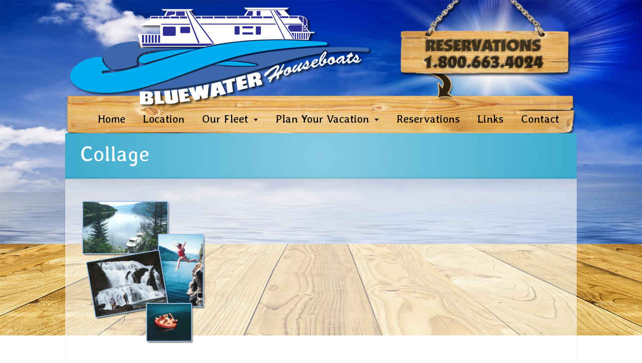

--- FILE ---
content_type: text/html; charset=UTF-8
request_url: https://bluewaterhouseboats.ca/contact/collage/
body_size: 10038
content:
<!DOCTYPE html>
<!--[if gt IE 8]><!--> <html class="no-js" lang="en-US"> <!--<![endif]-->
<head>
<meta charset="UTF-8" />
<!--[if IE]>
<meta http-equiv="X-UA-Compatible" content="IE=edge,chrome=1" />
<![endif]-->
<meta name="viewport" content="width=device-width, minimum-scale=1.0, initial-scale=1.0, user-scalable=no" />
<link rel="apple-touch-icon" sizes="144x144" href="https://bluewaterhouseboats.ca/wp-content/themes/striking_r/images/apple-touch-icon.png" />
<link rel="apple-touch-icon-precomposed" sizes="144x144" href="https://bluewaterhouseboats.ca/wp-content/themes/striking_r/images/apple-touch-icon-precomposed.png" />
<!-- Feeds and Pingback -->
<link rel="profile" href="https://gmpg.org/xfn/11" />
<link rel="alternate" type="application/rss+xml" title="Bluewater Houseboat Vacations Sicamous, BC RSS2 Feed" href="https://bluewaterhouseboats.ca/feed/" />
<link rel="pingback" href="https://bluewaterhouseboats.ca/xmlrpc.php" />
<meta name='robots' content='index, follow, max-image-preview:large, max-snippet:-1, max-video-preview:-1' />

	<!-- This site is optimized with the Yoast SEO plugin v26.5 - https://yoast.com/wordpress/plugins/seo/ -->
	<title>Bluewater Houseboat Vacations | Shuswap Lake | Sicamous, BC</title>
	<meta name="description" content="Bluewater Houseboat Vacations in Sicamous BC has been providing spectacular houseboating adventures for over 30 years! A trusted compan" />
	<link rel="canonical" href="https://bluewaterhouseboats.ca/contact/collage/" />
	<meta property="og:locale" content="en_US" />
	<meta property="og:type" content="article" />
	<meta property="og:title" content="Bluewater Houseboat Vacations | Shuswap Lake | Sicamous, BC" />
	<meta property="og:description" content="Bluewater Houseboat Vacations in Sicamous BC has been providing spectacular houseboating adventures for over 30 years! A trusted compan" />
	<meta property="og:url" content="https://bluewaterhouseboats.ca/contact/collage/" />
	<meta property="og:site_name" content="Bluewater Houseboat Vacations Sicamous, BC" />
	<meta property="og:image" content="https://bluewaterhouseboats.ca/contact/collage" />
	<meta property="og:image:width" content="400" />
	<meta property="og:image:height" content="479" />
	<meta property="og:image:type" content="image/png" />
	<script type="application/ld+json" class="yoast-schema-graph">{"@context":"https://schema.org","@graph":[{"@type":"WebPage","@id":"https://bluewaterhouseboats.ca/contact/collage/","url":"https://bluewaterhouseboats.ca/contact/collage/","name":"Bluewater Houseboat Vacations | Shuswap Lake | Sicamous, BC","isPartOf":{"@id":"https://bluewaterhouseboats.ca/#website"},"primaryImageOfPage":{"@id":"https://bluewaterhouseboats.ca/contact/collage/#primaryimage"},"image":{"@id":"https://bluewaterhouseboats.ca/contact/collage/#primaryimage"},"thumbnailUrl":"https://bluewaterhouseboats.ca/wp-content/uploads/2013/01/Collage.png","datePublished":"2013-01-30T22:50:22+00:00","description":"Bluewater Houseboat Vacations in Sicamous BC has been providing spectacular houseboating adventures for over 30 years! A trusted compan","inLanguage":"en-US","potentialAction":[{"@type":"ReadAction","target":["https://bluewaterhouseboats.ca/contact/collage/"]}]},{"@type":"ImageObject","inLanguage":"en-US","@id":"https://bluewaterhouseboats.ca/contact/collage/#primaryimage","url":"https://bluewaterhouseboats.ca/wp-content/uploads/2013/01/Collage.png","contentUrl":"https://bluewaterhouseboats.ca/wp-content/uploads/2013/01/Collage.png","width":400,"height":479},{"@type":"WebSite","@id":"https://bluewaterhouseboats.ca/#website","url":"https://bluewaterhouseboats.ca/","name":"Bluewater Houseboat Vacations Sicamous, BC","description":"","publisher":{"@id":"https://bluewaterhouseboats.ca/#organization"},"potentialAction":[{"@type":"SearchAction","target":{"@type":"EntryPoint","urlTemplate":"https://bluewaterhouseboats.ca/?s={search_term_string}"},"query-input":{"@type":"PropertyValueSpecification","valueRequired":true,"valueName":"search_term_string"}}],"inLanguage":"en-US"},{"@type":"Organization","@id":"https://bluewaterhouseboats.ca/#organization","name":"Bluewater Houseboat Vacations Sicamous, BC","url":"https://bluewaterhouseboats.ca/","logo":{"@type":"ImageObject","inLanguage":"en-US","@id":"https://bluewaterhouseboats.ca/#/schema/logo/image/","url":"https://bluewaterhouseboats.ca/wp-content/uploads/2013/01/logoboatonly2.png","contentUrl":"https://bluewaterhouseboats.ca/wp-content/uploads/2013/01/logoboatonly2.png","width":600,"height":210,"caption":"Bluewater Houseboat Vacations Sicamous, BC"},"image":{"@id":"https://bluewaterhouseboats.ca/#/schema/logo/image/"}}]}</script>
	<!-- / Yoast SEO plugin. -->


<link rel="alternate" type="application/rss+xml" title="Bluewater Houseboat Vacations Sicamous, BC &raquo; Feed" href="https://bluewaterhouseboats.ca/feed/" />
<link rel="alternate" type="application/rss+xml" title="Bluewater Houseboat Vacations Sicamous, BC &raquo; Comments Feed" href="https://bluewaterhouseboats.ca/comments/feed/" />
<link rel="alternate" type="application/rss+xml" title="Bluewater Houseboat Vacations Sicamous, BC &raquo; Collage Comments Feed" href="https://bluewaterhouseboats.ca/contact/collage/feed/" />
<link rel="alternate" title="oEmbed (JSON)" type="application/json+oembed" href="https://bluewaterhouseboats.ca/wp-json/oembed/1.0/embed?url=https%3A%2F%2Fbluewaterhouseboats.ca%2Fcontact%2Fcollage%2F" />
<link rel="alternate" title="oEmbed (XML)" type="text/xml+oembed" href="https://bluewaterhouseboats.ca/wp-json/oembed/1.0/embed?url=https%3A%2F%2Fbluewaterhouseboats.ca%2Fcontact%2Fcollage%2F&#038;format=xml" />
<style id='wp-img-auto-sizes-contain-inline-css' type='text/css'>
img:is([sizes=auto i],[sizes^="auto," i]){contain-intrinsic-size:3000px 1500px}
/*# sourceURL=wp-img-auto-sizes-contain-inline-css */
</style>
<style id='wp-emoji-styles-inline-css' type='text/css'>

	img.wp-smiley, img.emoji {
		display: inline !important;
		border: none !important;
		box-shadow: none !important;
		height: 1em !important;
		width: 1em !important;
		margin: 0 0.07em !important;
		vertical-align: -0.1em !important;
		background: none !important;
		padding: 0 !important;
	}
/*# sourceURL=wp-emoji-styles-inline-css */
</style>
<style id='wp-block-library-inline-css' type='text/css'>
:root{--wp-block-synced-color:#7a00df;--wp-block-synced-color--rgb:122,0,223;--wp-bound-block-color:var(--wp-block-synced-color);--wp-editor-canvas-background:#ddd;--wp-admin-theme-color:#007cba;--wp-admin-theme-color--rgb:0,124,186;--wp-admin-theme-color-darker-10:#006ba1;--wp-admin-theme-color-darker-10--rgb:0,107,160.5;--wp-admin-theme-color-darker-20:#005a87;--wp-admin-theme-color-darker-20--rgb:0,90,135;--wp-admin-border-width-focus:2px}@media (min-resolution:192dpi){:root{--wp-admin-border-width-focus:1.5px}}.wp-element-button{cursor:pointer}:root .has-very-light-gray-background-color{background-color:#eee}:root .has-very-dark-gray-background-color{background-color:#313131}:root .has-very-light-gray-color{color:#eee}:root .has-very-dark-gray-color{color:#313131}:root .has-vivid-green-cyan-to-vivid-cyan-blue-gradient-background{background:linear-gradient(135deg,#00d084,#0693e3)}:root .has-purple-crush-gradient-background{background:linear-gradient(135deg,#34e2e4,#4721fb 50%,#ab1dfe)}:root .has-hazy-dawn-gradient-background{background:linear-gradient(135deg,#faaca8,#dad0ec)}:root .has-subdued-olive-gradient-background{background:linear-gradient(135deg,#fafae1,#67a671)}:root .has-atomic-cream-gradient-background{background:linear-gradient(135deg,#fdd79a,#004a59)}:root .has-nightshade-gradient-background{background:linear-gradient(135deg,#330968,#31cdcf)}:root .has-midnight-gradient-background{background:linear-gradient(135deg,#020381,#2874fc)}:root{--wp--preset--font-size--normal:16px;--wp--preset--font-size--huge:42px}.has-regular-font-size{font-size:1em}.has-larger-font-size{font-size:2.625em}.has-normal-font-size{font-size:var(--wp--preset--font-size--normal)}.has-huge-font-size{font-size:var(--wp--preset--font-size--huge)}.has-text-align-center{text-align:center}.has-text-align-left{text-align:left}.has-text-align-right{text-align:right}.has-fit-text{white-space:nowrap!important}#end-resizable-editor-section{display:none}.aligncenter{clear:both}.items-justified-left{justify-content:flex-start}.items-justified-center{justify-content:center}.items-justified-right{justify-content:flex-end}.items-justified-space-between{justify-content:space-between}.screen-reader-text{border:0;clip-path:inset(50%);height:1px;margin:-1px;overflow:hidden;padding:0;position:absolute;width:1px;word-wrap:normal!important}.screen-reader-text:focus{background-color:#ddd;clip-path:none;color:#444;display:block;font-size:1em;height:auto;left:5px;line-height:normal;padding:15px 23px 14px;text-decoration:none;top:5px;width:auto;z-index:100000}html :where(.has-border-color){border-style:solid}html :where([style*=border-top-color]){border-top-style:solid}html :where([style*=border-right-color]){border-right-style:solid}html :where([style*=border-bottom-color]){border-bottom-style:solid}html :where([style*=border-left-color]){border-left-style:solid}html :where([style*=border-width]){border-style:solid}html :where([style*=border-top-width]){border-top-style:solid}html :where([style*=border-right-width]){border-right-style:solid}html :where([style*=border-bottom-width]){border-bottom-style:solid}html :where([style*=border-left-width]){border-left-style:solid}html :where(img[class*=wp-image-]){height:auto;max-width:100%}:where(figure){margin:0 0 1em}html :where(.is-position-sticky){--wp-admin--admin-bar--position-offset:var(--wp-admin--admin-bar--height,0px)}@media screen and (max-width:600px){html :where(.is-position-sticky){--wp-admin--admin-bar--position-offset:0px}}

/*# sourceURL=wp-block-library-inline-css */
</style><style id='global-styles-inline-css' type='text/css'>
:root{--wp--preset--aspect-ratio--square: 1;--wp--preset--aspect-ratio--4-3: 4/3;--wp--preset--aspect-ratio--3-4: 3/4;--wp--preset--aspect-ratio--3-2: 3/2;--wp--preset--aspect-ratio--2-3: 2/3;--wp--preset--aspect-ratio--16-9: 16/9;--wp--preset--aspect-ratio--9-16: 9/16;--wp--preset--color--black: #000000;--wp--preset--color--cyan-bluish-gray: #abb8c3;--wp--preset--color--white: #ffffff;--wp--preset--color--pale-pink: #f78da7;--wp--preset--color--vivid-red: #cf2e2e;--wp--preset--color--luminous-vivid-orange: #ff6900;--wp--preset--color--luminous-vivid-amber: #fcb900;--wp--preset--color--light-green-cyan: #7bdcb5;--wp--preset--color--vivid-green-cyan: #00d084;--wp--preset--color--pale-cyan-blue: #8ed1fc;--wp--preset--color--vivid-cyan-blue: #0693e3;--wp--preset--color--vivid-purple: #9b51e0;--wp--preset--gradient--vivid-cyan-blue-to-vivid-purple: linear-gradient(135deg,rgb(6,147,227) 0%,rgb(155,81,224) 100%);--wp--preset--gradient--light-green-cyan-to-vivid-green-cyan: linear-gradient(135deg,rgb(122,220,180) 0%,rgb(0,208,130) 100%);--wp--preset--gradient--luminous-vivid-amber-to-luminous-vivid-orange: linear-gradient(135deg,rgb(252,185,0) 0%,rgb(255,105,0) 100%);--wp--preset--gradient--luminous-vivid-orange-to-vivid-red: linear-gradient(135deg,rgb(255,105,0) 0%,rgb(207,46,46) 100%);--wp--preset--gradient--very-light-gray-to-cyan-bluish-gray: linear-gradient(135deg,rgb(238,238,238) 0%,rgb(169,184,195) 100%);--wp--preset--gradient--cool-to-warm-spectrum: linear-gradient(135deg,rgb(74,234,220) 0%,rgb(151,120,209) 20%,rgb(207,42,186) 40%,rgb(238,44,130) 60%,rgb(251,105,98) 80%,rgb(254,248,76) 100%);--wp--preset--gradient--blush-light-purple: linear-gradient(135deg,rgb(255,206,236) 0%,rgb(152,150,240) 100%);--wp--preset--gradient--blush-bordeaux: linear-gradient(135deg,rgb(254,205,165) 0%,rgb(254,45,45) 50%,rgb(107,0,62) 100%);--wp--preset--gradient--luminous-dusk: linear-gradient(135deg,rgb(255,203,112) 0%,rgb(199,81,192) 50%,rgb(65,88,208) 100%);--wp--preset--gradient--pale-ocean: linear-gradient(135deg,rgb(255,245,203) 0%,rgb(182,227,212) 50%,rgb(51,167,181) 100%);--wp--preset--gradient--electric-grass: linear-gradient(135deg,rgb(202,248,128) 0%,rgb(113,206,126) 100%);--wp--preset--gradient--midnight: linear-gradient(135deg,rgb(2,3,129) 0%,rgb(40,116,252) 100%);--wp--preset--font-size--small: 13px;--wp--preset--font-size--medium: 20px;--wp--preset--font-size--large: 36px;--wp--preset--font-size--x-large: 42px;--wp--preset--spacing--20: 0.44rem;--wp--preset--spacing--30: 0.67rem;--wp--preset--spacing--40: 1rem;--wp--preset--spacing--50: 1.5rem;--wp--preset--spacing--60: 2.25rem;--wp--preset--spacing--70: 3.38rem;--wp--preset--spacing--80: 5.06rem;--wp--preset--shadow--natural: 6px 6px 9px rgba(0, 0, 0, 0.2);--wp--preset--shadow--deep: 12px 12px 50px rgba(0, 0, 0, 0.4);--wp--preset--shadow--sharp: 6px 6px 0px rgba(0, 0, 0, 0.2);--wp--preset--shadow--outlined: 6px 6px 0px -3px rgb(255, 255, 255), 6px 6px rgb(0, 0, 0);--wp--preset--shadow--crisp: 6px 6px 0px rgb(0, 0, 0);}:where(.is-layout-flex){gap: 0.5em;}:where(.is-layout-grid){gap: 0.5em;}body .is-layout-flex{display: flex;}.is-layout-flex{flex-wrap: wrap;align-items: center;}.is-layout-flex > :is(*, div){margin: 0;}body .is-layout-grid{display: grid;}.is-layout-grid > :is(*, div){margin: 0;}:where(.wp-block-columns.is-layout-flex){gap: 2em;}:where(.wp-block-columns.is-layout-grid){gap: 2em;}:where(.wp-block-post-template.is-layout-flex){gap: 1.25em;}:where(.wp-block-post-template.is-layout-grid){gap: 1.25em;}.has-black-color{color: var(--wp--preset--color--black) !important;}.has-cyan-bluish-gray-color{color: var(--wp--preset--color--cyan-bluish-gray) !important;}.has-white-color{color: var(--wp--preset--color--white) !important;}.has-pale-pink-color{color: var(--wp--preset--color--pale-pink) !important;}.has-vivid-red-color{color: var(--wp--preset--color--vivid-red) !important;}.has-luminous-vivid-orange-color{color: var(--wp--preset--color--luminous-vivid-orange) !important;}.has-luminous-vivid-amber-color{color: var(--wp--preset--color--luminous-vivid-amber) !important;}.has-light-green-cyan-color{color: var(--wp--preset--color--light-green-cyan) !important;}.has-vivid-green-cyan-color{color: var(--wp--preset--color--vivid-green-cyan) !important;}.has-pale-cyan-blue-color{color: var(--wp--preset--color--pale-cyan-blue) !important;}.has-vivid-cyan-blue-color{color: var(--wp--preset--color--vivid-cyan-blue) !important;}.has-vivid-purple-color{color: var(--wp--preset--color--vivid-purple) !important;}.has-black-background-color{background-color: var(--wp--preset--color--black) !important;}.has-cyan-bluish-gray-background-color{background-color: var(--wp--preset--color--cyan-bluish-gray) !important;}.has-white-background-color{background-color: var(--wp--preset--color--white) !important;}.has-pale-pink-background-color{background-color: var(--wp--preset--color--pale-pink) !important;}.has-vivid-red-background-color{background-color: var(--wp--preset--color--vivid-red) !important;}.has-luminous-vivid-orange-background-color{background-color: var(--wp--preset--color--luminous-vivid-orange) !important;}.has-luminous-vivid-amber-background-color{background-color: var(--wp--preset--color--luminous-vivid-amber) !important;}.has-light-green-cyan-background-color{background-color: var(--wp--preset--color--light-green-cyan) !important;}.has-vivid-green-cyan-background-color{background-color: var(--wp--preset--color--vivid-green-cyan) !important;}.has-pale-cyan-blue-background-color{background-color: var(--wp--preset--color--pale-cyan-blue) !important;}.has-vivid-cyan-blue-background-color{background-color: var(--wp--preset--color--vivid-cyan-blue) !important;}.has-vivid-purple-background-color{background-color: var(--wp--preset--color--vivid-purple) !important;}.has-black-border-color{border-color: var(--wp--preset--color--black) !important;}.has-cyan-bluish-gray-border-color{border-color: var(--wp--preset--color--cyan-bluish-gray) !important;}.has-white-border-color{border-color: var(--wp--preset--color--white) !important;}.has-pale-pink-border-color{border-color: var(--wp--preset--color--pale-pink) !important;}.has-vivid-red-border-color{border-color: var(--wp--preset--color--vivid-red) !important;}.has-luminous-vivid-orange-border-color{border-color: var(--wp--preset--color--luminous-vivid-orange) !important;}.has-luminous-vivid-amber-border-color{border-color: var(--wp--preset--color--luminous-vivid-amber) !important;}.has-light-green-cyan-border-color{border-color: var(--wp--preset--color--light-green-cyan) !important;}.has-vivid-green-cyan-border-color{border-color: var(--wp--preset--color--vivid-green-cyan) !important;}.has-pale-cyan-blue-border-color{border-color: var(--wp--preset--color--pale-cyan-blue) !important;}.has-vivid-cyan-blue-border-color{border-color: var(--wp--preset--color--vivid-cyan-blue) !important;}.has-vivid-purple-border-color{border-color: var(--wp--preset--color--vivid-purple) !important;}.has-vivid-cyan-blue-to-vivid-purple-gradient-background{background: var(--wp--preset--gradient--vivid-cyan-blue-to-vivid-purple) !important;}.has-light-green-cyan-to-vivid-green-cyan-gradient-background{background: var(--wp--preset--gradient--light-green-cyan-to-vivid-green-cyan) !important;}.has-luminous-vivid-amber-to-luminous-vivid-orange-gradient-background{background: var(--wp--preset--gradient--luminous-vivid-amber-to-luminous-vivid-orange) !important;}.has-luminous-vivid-orange-to-vivid-red-gradient-background{background: var(--wp--preset--gradient--luminous-vivid-orange-to-vivid-red) !important;}.has-very-light-gray-to-cyan-bluish-gray-gradient-background{background: var(--wp--preset--gradient--very-light-gray-to-cyan-bluish-gray) !important;}.has-cool-to-warm-spectrum-gradient-background{background: var(--wp--preset--gradient--cool-to-warm-spectrum) !important;}.has-blush-light-purple-gradient-background{background: var(--wp--preset--gradient--blush-light-purple) !important;}.has-blush-bordeaux-gradient-background{background: var(--wp--preset--gradient--blush-bordeaux) !important;}.has-luminous-dusk-gradient-background{background: var(--wp--preset--gradient--luminous-dusk) !important;}.has-pale-ocean-gradient-background{background: var(--wp--preset--gradient--pale-ocean) !important;}.has-electric-grass-gradient-background{background: var(--wp--preset--gradient--electric-grass) !important;}.has-midnight-gradient-background{background: var(--wp--preset--gradient--midnight) !important;}.has-small-font-size{font-size: var(--wp--preset--font-size--small) !important;}.has-medium-font-size{font-size: var(--wp--preset--font-size--medium) !important;}.has-large-font-size{font-size: var(--wp--preset--font-size--large) !important;}.has-x-large-font-size{font-size: var(--wp--preset--font-size--x-large) !important;}
/*# sourceURL=global-styles-inline-css */
</style>

<style id='classic-theme-styles-inline-css' type='text/css'>
/*! This file is auto-generated */
.wp-block-button__link{color:#fff;background-color:#32373c;border-radius:9999px;box-shadow:none;text-decoration:none;padding:calc(.667em + 2px) calc(1.333em + 2px);font-size:1.125em}.wp-block-file__button{background:#32373c;color:#fff;text-decoration:none}
/*# sourceURL=/wp-includes/css/classic-themes.min.css */
</style>
<link rel='stylesheet' id='theme-themeicons-style-css' href='https://bluewaterhouseboats.ca/wp-content/themes/striking_r/icons/themeicons/style.min.css?ver=9de4a6fa79aa04a090eb0ccfa9bd8cb5' type='text/css' media='all' />
<link rel='stylesheet' id='theme-style-css' href='https://bluewaterhouseboats.ca/wp-content/themes/striking_r/css/screen.min.css?ver=9de4a6fa79aa04a090eb0ccfa9bd8cb5' type='text/css' media='all' />
<link rel='stylesheet' id='theme-icons-awesome-css' href='https://bluewaterhouseboats.ca/wp-content/themes/striking_r/icons/awesome/css/font-awesome.min.css?ver=9de4a6fa79aa04a090eb0ccfa9bd8cb5' type='text/css' media='all' />
<link rel='stylesheet' id='theme-responsive-css' href='https://bluewaterhouseboats.ca/wp-content/themes/striking_r/css/responsive.min.css?ver=9de4a6fa79aa04a090eb0ccfa9bd8cb5' type='text/css' media='all' />
<link rel='stylesheet' id='theme-skin-css' href='https://bluewaterhouseboats.ca/wp-content/uploads/strikingr/skin.css?ver=1.715.279.899' type='text/css' media='all' />
<link rel='stylesheet' id='theme-google-font|Allerta-Stencil-css' href='https://fonts.googleapis.com/css?family=Allerta+Stencil&#038;ver=6.9' type='text/css' media='all' />
<link rel='stylesheet' id='theme-google-font|Averia-Libre-css' href='https://fonts.googleapis.com/css?family=Averia+Libre&#038;ver=6.9' type='text/css' media='all' />
<script type="text/javascript" src="https://bluewaterhouseboats.ca/wp-includes/js/jquery/jquery.min.js?ver=3.7.1" id="jquery-core-js"></script>
<script type="text/javascript" src="https://bluewaterhouseboats.ca/wp-includes/js/jquery/jquery-migrate.min.js?ver=3.4.1" id="jquery-migrate-js"></script>
<script type="text/javascript" src="//bluewaterhouseboats.ca/wp-content/plugins/revslider/sr6/assets/js/rbtools.min.js?ver=6.7.5" async id="tp-tools-js"></script>
<script type="text/javascript" src="//bluewaterhouseboats.ca/wp-content/plugins/revslider/sr6/assets/js/rs6.min.js?ver=6.7.10" async id="revmin-js"></script>
<link rel="https://api.w.org/" href="https://bluewaterhouseboats.ca/wp-json/" /><link rel="alternate" title="JSON" type="application/json" href="https://bluewaterhouseboats.ca/wp-json/wp/v2/media/256" /><link rel="EditURI" type="application/rsd+xml" title="RSD" href="https://bluewaterhouseboats.ca/xmlrpc.php?rsd" />
<meta name="generator" content="Striking Multiflex Framework Extension Plugin v2.3.4 - Build : 07 may 2024" />
<script type="text/javascript">var theme_url='https://bluewaterhouseboats.ca/wp-content/themes/striking_r';
var image_url='https://bluewaterhouseboats.ca/wp-content/themes/striking_r/images';var responsve_image_resize=true;var fancybox_options={skin:'theme',title_type:'float',width:800,height:600,autoSize:true,autoWidth:false,autoHeight:false,fitToView:false,aspectRatio:false,arrows:true,closeBtn:true,closeClick:false,nextClick:false,autoPlay:false,playSpeed:3000,preload:3,loop:true,thumbnail:true,thumbnail_width:50,thumbnail_height:50,thumbnail_position:'bottom'};var pie_progress_bar_color="#3cabce",pie_progress_track_color="#e5e5e5";var nav2select_indentString="–";var nav2select_defaultText="Navigate to...";var responsive_menu_location="manual";var responsive_menu_position="";var theme_retina_multiplier="2x";var theme_global_post_id=256;</script>
<style id="theme-dynamic-style" type="text/css">
#header{background-image:url('https://bluewaterhouseboats.ca/wp-content/uploads/2013/01/header.png');background-repeat:no-repeat;background-position:center top;background-attachment:scroll;-webkit-background-size:100% auto;-moz-background-size:100% auto;-o-background-size:100% auto;background-size:100% auto}#page{background-image:url('https://bluewaterhouseboats.ca/wp-content/uploads/2013/01/contentback1.png');background-repeat:repeat;background-position:center top;background-attachment:scroll;-webkit-background-size:100% auto;-moz-background-size:100% auto;-o-background-size:100% auto;background-size:100% auto}#page_bottom{background:none}.no-gradient #footer,.has-gradient #footer{background-image:url('https://bluewaterhouseboats.ca/wp-content/uploads/2013/01/darkwater.jpg');background-repeat:repeat;background-position:center top;background-attachment:scroll;-webkit-background-size:100% auto;-moz-background-size:100% auto;-o-background-size:100% auto;background-size:100% auto}
</style>
<style type="text/css">.recentcomments a{display:inline !important;padding:0 !important;margin:0 !important;}</style><meta name="generator" content="Powered by Slider Revolution 6.7.10 - responsive, Mobile-Friendly Slider Plugin for WordPress with comfortable drag and drop interface." />
<script>function setREVStartSize(e){
			//window.requestAnimationFrame(function() {
				window.RSIW = window.RSIW===undefined ? window.innerWidth : window.RSIW;
				window.RSIH = window.RSIH===undefined ? window.innerHeight : window.RSIH;
				try {
					var pw = document.getElementById(e.c).parentNode.offsetWidth,
						newh;
					pw = pw===0 || isNaN(pw) || (e.l=="fullwidth" || e.layout=="fullwidth") ? window.RSIW : pw;
					e.tabw = e.tabw===undefined ? 0 : parseInt(e.tabw);
					e.thumbw = e.thumbw===undefined ? 0 : parseInt(e.thumbw);
					e.tabh = e.tabh===undefined ? 0 : parseInt(e.tabh);
					e.thumbh = e.thumbh===undefined ? 0 : parseInt(e.thumbh);
					e.tabhide = e.tabhide===undefined ? 0 : parseInt(e.tabhide);
					e.thumbhide = e.thumbhide===undefined ? 0 : parseInt(e.thumbhide);
					e.mh = e.mh===undefined || e.mh=="" || e.mh==="auto" ? 0 : parseInt(e.mh,0);
					if(e.layout==="fullscreen" || e.l==="fullscreen")
						newh = Math.max(e.mh,window.RSIH);
					else{
						e.gw = Array.isArray(e.gw) ? e.gw : [e.gw];
						for (var i in e.rl) if (e.gw[i]===undefined || e.gw[i]===0) e.gw[i] = e.gw[i-1];
						e.gh = e.el===undefined || e.el==="" || (Array.isArray(e.el) && e.el.length==0)? e.gh : e.el;
						e.gh = Array.isArray(e.gh) ? e.gh : [e.gh];
						for (var i in e.rl) if (e.gh[i]===undefined || e.gh[i]===0) e.gh[i] = e.gh[i-1];
											
						var nl = new Array(e.rl.length),
							ix = 0,
							sl;
						e.tabw = e.tabhide>=pw ? 0 : e.tabw;
						e.thumbw = e.thumbhide>=pw ? 0 : e.thumbw;
						e.tabh = e.tabhide>=pw ? 0 : e.tabh;
						e.thumbh = e.thumbhide>=pw ? 0 : e.thumbh;
						for (var i in e.rl) nl[i] = e.rl[i]<window.RSIW ? 0 : e.rl[i];
						sl = nl[0];
						for (var i in nl) if (sl>nl[i] && nl[i]>0) { sl = nl[i]; ix=i;}
						var m = pw>(e.gw[ix]+e.tabw+e.thumbw) ? 1 : (pw-(e.tabw+e.thumbw)) / (e.gw[ix]);
						newh =  (e.gh[ix] * m) + (e.tabh + e.thumbh);
					}
					var el = document.getElementById(e.c);
					if (el!==null && el) el.style.height = newh+"px";
					el = document.getElementById(e.c+"_wrapper");
					if (el!==null && el) {
						el.style.height = newh+"px";
						el.style.display = "block";
					}
				} catch(e){
					console.log("Failure at Presize of Slider:" + e)
				}
			//});
		  };</script>
<link rel='stylesheet' id='rs-plugin-settings-css' href='//bluewaterhouseboats.ca/wp-content/plugins/revslider/sr6/assets/css/rs6.css?ver=6.7.10' type='text/css' media='all' />
<style id='rs-plugin-settings-inline-css' type='text/css'>
.tp-caption a{color:#ff7302;text-shadow:none;-webkit-transition:all 0.2s ease-out;-moz-transition:all 0.2s ease-out;-o-transition:all 0.2s ease-out;-ms-transition:all 0.2s ease-out}.tp-caption a:hover{color:#ffa902}
/*# sourceURL=rs-plugin-settings-inline-css */
</style>
</head>
<body data-rsssl=1 class="attachment wp-singular attachment-template-default attachmentid-256 attachment-png wp-theme-striking_r scroll-to-top scroll-to-top-circle responsive box-layout has-shadow has-gradient">
<div class="body-wrapper">
<header id="header">
	<div class="inner">
		<div id="logo" class="theme_logo_img" itemscope="itemscope" itemtype="https://schema.org/Organisation" ><a href="https://bluewaterhouseboats.ca/" itemprop="url" ><img class="site-logo ie_png" width="600" height="210" src="https://bluewaterhouseboats.ca/wp-content/uploads/2013/01/logoboatonly2.png" alt="Bluewater Houseboat Vacations Sicamous, BC" itemprop="logo" /></a></div>		<nav id="navigation" class="jqueryslidemenu"><ul id="menu-main" class="menu"><li id="menu-item-33" class="menu-item menu-item-type-custom menu-item-object-custom menu-item-home menu-item-33"><a href="https://bluewaterhouseboats.ca/">Home</a></li>
<li id="menu-item-34" class="menu-item menu-item-type-post_type menu-item-object-page menu-item-34"><a href="https://bluewaterhouseboats.ca/location/">Location</a></li>
<li id="menu-item-35" class="menu-item menu-item-type-custom menu-item-object-custom menu-item-has-children menu-item-35 has-children"><a href="#">Our Fleet</a>
<ul class="sub-menu">
	<li id="menu-item-263" class="menu-item menu-item-type-custom menu-item-object-custom menu-item-has-children menu-item-263 has-children"><a href="#">Hot Tub Models</a>
	<ul class="sub-menu">
		<li id="menu-item-38" class="menu-item menu-item-type-post_type menu-item-object-page menu-item-38"><a href="https://bluewaterhouseboats.ca/sunseeker-sleeps-12/">Sunseeker – Sleeps 12</a></li>
		<li id="menu-item-39" class="menu-item menu-item-type-post_type menu-item-object-page menu-item-39"><a href="https://bluewaterhouseboats.ca/liner-sleeps-16/">Liner I – Sleeps 16</a></li>
		<li id="menu-item-40" class="menu-item menu-item-type-post_type menu-item-object-page menu-item-40"><a href="https://bluewaterhouseboats.ca/liner-ii-sleeps-17/">Liner II – Sleeps 17</a></li>
		<li id="menu-item-41" class="menu-item menu-item-type-post_type menu-item-object-page menu-item-41"><a href="https://bluewaterhouseboats.ca/key-west-sleeps-21/">Mirage – Sleeps 21</a></li>
		<li id="menu-item-469" class="menu-item menu-item-type-post_type menu-item-object-page menu-item-469"><a href="https://bluewaterhouseboats.ca/genesis-1-sleeps-20/">Genesis 1 – Sleeps 20</a></li>
		<li id="menu-item-476" class="menu-item menu-item-type-post_type menu-item-object-page menu-item-476"><a href="https://bluewaterhouseboats.ca/genesis-11/">Genesis 11 – Sleeps 24</a></li>
	</ul>
</li>
</ul>
</li>
<li id="menu-item-46" class="menu-item menu-item-type-custom menu-item-object-custom menu-item-has-children menu-item-46 has-children"><a href="#">Plan Your Vacation</a>
<ul class="sub-menu">
	<li id="menu-item-47" class="menu-item menu-item-type-post_type menu-item-object-page menu-item-47"><a href="https://bluewaterhouseboats.ca/policies/">Policies</a></li>
	<li id="menu-item-48" class="menu-item menu-item-type-post_type menu-item-object-page menu-item-48"><a href="https://bluewaterhouseboats.ca/additional-expenses/">Additional Expenses</a></li>
	<li id="menu-item-49" class="menu-item menu-item-type-post_type menu-item-object-page menu-item-49"><a href="https://bluewaterhouseboats.ca/whats-included/">What’s Included</a></li>
	<li id="menu-item-50" class="menu-item menu-item-type-post_type menu-item-object-page menu-item-50"><a href="https://bluewaterhouseboats.ca/what-to-bring/">What to Bring</a></li>
	<li id="menu-item-52" class="menu-item menu-item-type-post_type menu-item-object-page menu-item-52"><a href="https://bluewaterhouseboats.ca/about-the-shuswap/">About the Shuswap</a></li>
	<li id="menu-item-248" class="menu-item menu-item-type-post_type menu-item-object-page menu-item-248"><a href="https://bluewaterhouseboats.ca/location/">Location</a></li>
	<li id="menu-item-53" class="menu-item menu-item-type-post_type menu-item-object-page menu-item-53"><a href="https://bluewaterhouseboats.ca/directions/">Directions</a></li>
</ul>
</li>
<li id="menu-item-54" class="menu-item menu-item-type-post_type menu-item-object-page menu-item-54"><a href="https://bluewaterhouseboats.ca/reservations/">Reservations</a></li>
<li id="menu-item-55" class="menu-item menu-item-type-post_type menu-item-object-page menu-item-55"><a href="https://bluewaterhouseboats.ca/links/">Links</a></li>
<li id="menu-item-80" class="menu-item menu-item-type-post_type menu-item-object-page menu-item-80"><a href="https://bluewaterhouseboats.ca/contact/">Contact</a></li>
</ul></nav>	</div>
</header>
<div id="feature"><div class="top_shadow"></div><div class="inner"><h1 class="entry-title">Collage</h1></div><div class="bottom_shadow"></div></div><div id="page">
	<div class="inner ">
				<div id="main">
			<div class="entry content entry-content type-page">
	<p class="attachment"><a href='https://bluewaterhouseboats.ca/wp-content/uploads/2013/01/Collage.png' class="wp_lightbox" rel="post_256"><img fetchpriority="high" decoding="async" width="250" height="300" src="https://bluewaterhouseboats.ca/wp-content/uploads/2013/01/Collage-250x300.png" class="attachment-medium size-medium" alt="" srcset="https://bluewaterhouseboats.ca/wp-content/uploads/2013/01/Collage-250x300.png 250w, https://bluewaterhouseboats.ca/wp-content/uploads/2013/01/Collage.png 400w" sizes="(max-width: 250px) 100vw, 250px" /></a></p>
			<div class="clearboth"></div>
</div>			
<section id="comments">


		<div id="respond" class="comment-respond">
		<h3 id="reply-title" class="comment-reply-title">Leave a Reply <small><a rel="nofollow" id="cancel-comment-reply-link" href="/contact/collage/#respond" style="display:none;">Cancel reply</a></small></h3><form action="https://bluewaterhouseboats.ca/wp-comments-post.php" method="post" id="commentform" class="comment-form"><p class="comment-notes">Your email address will not be published. Required fields are marked <span class="required">*</span></p><p><textarea class="textarea" name="comment" id="comment" cols="70" rows="10" tabindex="1" aria-required="true"></textarea></p><p><input type="text" name="author" class="text_input" id="author" value="" size="22" tabindex="2" aria-required='true' /><label for="author">Name<span class="required">*</span></label></p>
<p><input type="text" name="email" class="text_input" id="email" value="" size="22" tabindex="3" aria-required='true' /><label for="email">Email<span class="required">*</span></label></p>
<p><input type="text" name="url" class="text_input" id="url" value="" size="22" tabindex="4" aria-required='true' /><label for="url">Website</label></p>
<p class="comment-form-cookies-consent"><input id="wp-comment-cookies-consent" name="wp-comment-cookies-consent" tabindex="5" type="checkbox" value="yes" aria-required='true' /><label for="wp-comment-cookies-consent">Save my name, email, and website in this browser for the next time I comment.</label></p>
<p class="form-submit"><input name="submit" type="submit" id="submit" class="submit button white" value="Post Comment" /> <input type='hidden' name='comment_post_ID' value='256' id='comment_post_ID' />
<input type='hidden' name='comment_parent' id='comment_parent' value='0' />
</p></form>	</div><!-- #respond -->
	

</section><!-- #comments -->
			<div class="clearboth"></div>
		</div>
				<div class="clearboth"></div>
	</div>
</div>
<footer id="footer">
<div id="footer-widget-area" class="footer-widget-area">
	<div id="footer_shadow"></div>
	<div class="inner">
			<div id="footer_widget_area_one" class="one_third"><section id="text-3" class="widget widget_text"><h3 class="widgettitle">Area Information</h3>			<div class="textwidget"><p><a href="http://www.sicamouschamber.bc.ca" target="_blank">Sicamous Chamber of Commerce</a></p>
<p><a href="http://shuswaptourism.ca/" target="_blank">Shuswap Tourism</a></p>
<p><a href="http://www.env.gov.bc.ca/bcparks/explore/parkpgs/shu_lk/" target="_blank">Shuswap Lake Provincial Park</a></p></div>
		</section><section id="text-5" class="widget widget_text">			<div class="textwidget"><p>DON&#8217;T MOVE A MUSSEL HELP KEEP OUR LAKES MUSSEL FREE &#8211; STOP AT THE BC INSPECTION SITES.   LEARN MORE AT <a href="https://dontmoveamussel.ca">https://dontmoveamussel.ca</a></p>
</div>
		</section></div>
			<div id="footer_widget_area_two" class="one_third"><section id="text-4" class="widget widget_text"><h3 class="widgettitle">Special Deals</h3>			<div class="textwidget">May Long Weekend<br>
4 days for the price of 3</div>
		</section></div>
			<div id="footer_widget_area_three" class="one_third last"><section id="contact_info-2" class="widget widget_contact_info"><h3 class="widgettitle">Contact Us</h3>			<div class="contact_info_wrap">
						
			<p><span class="icon_text icon_phone default">1.800.663.4024</span></p>									<p><a href="mailto:info*bluewaterhouseboats.ca" class="icon_text icon_email default">info*bluewaterhouseboats.ca</a></p>									<p class="contact_address">
				<span>Sicamous, BC</span>							</p>						</div>
		</section></div>
		<div class="clearboth"></div>
	</div>
</div>
	<div id="footer_bottom">
		<div class="inner">			
			<div id="copyright">Copyright © 2024 Bluewater Houseboats, Sicamous, BC. Site design by <a href="https://primadesign.com" target="_blank">Prima Design.</a></div>
			<div class="clearboth"></div>
		</div>
	</div>
</footer>

		<script>
			window.RS_MODULES = window.RS_MODULES || {};
			window.RS_MODULES.modules = window.RS_MODULES.modules || {};
			window.RS_MODULES.waiting = window.RS_MODULES.waiting || [];
			window.RS_MODULES.defered = false;
			window.RS_MODULES.moduleWaiting = window.RS_MODULES.moduleWaiting || {};
			window.RS_MODULES.type = 'compiled';
		</script>
		<script type="speculationrules">
{"prefetch":[{"source":"document","where":{"and":[{"href_matches":"/*"},{"not":{"href_matches":["/wp-*.php","/wp-admin/*","/wp-content/uploads/*","/wp-content/*","/wp-content/plugins/*","/wp-content/themes/striking_r/*","/*\\?(.+)"]}},{"not":{"selector_matches":"a[rel~=\"nofollow\"]"}},{"not":{"selector_matches":".no-prefetch, .no-prefetch a"}}]},"eagerness":"conservative"}]}
</script>
<script type="text/javascript" src="https://bluewaterhouseboats.ca/wp-content/themes/striking_r/js/jquery.fancybox.min.js?ver=2.1.5" id="jquery-fancybox-js"></script>
<script type="text/javascript" src="https://bluewaterhouseboats.ca/wp-content/themes/striking_r/js/custom.combine.js?ver=9de4a6fa79aa04a090eb0ccfa9bd8cb5" id="custom-js-js"></script>
<script type="text/javascript" src="https://bluewaterhouseboats.ca/wp-includes/js/comment-reply.min.js?ver=9de4a6fa79aa04a090eb0ccfa9bd8cb5" id="comment-reply-js" async="async" data-wp-strategy="async" fetchpriority="low"></script>
<script id="wp-emoji-settings" type="application/json">
{"baseUrl":"https://s.w.org/images/core/emoji/17.0.2/72x72/","ext":".png","svgUrl":"https://s.w.org/images/core/emoji/17.0.2/svg/","svgExt":".svg","source":{"concatemoji":"https://bluewaterhouseboats.ca/wp-includes/js/wp-emoji-release.min.js?ver=9de4a6fa79aa04a090eb0ccfa9bd8cb5"}}
</script>
<script type="module">
/* <![CDATA[ */
/*! This file is auto-generated */
const a=JSON.parse(document.getElementById("wp-emoji-settings").textContent),o=(window._wpemojiSettings=a,"wpEmojiSettingsSupports"),s=["flag","emoji"];function i(e){try{var t={supportTests:e,timestamp:(new Date).valueOf()};sessionStorage.setItem(o,JSON.stringify(t))}catch(e){}}function c(e,t,n){e.clearRect(0,0,e.canvas.width,e.canvas.height),e.fillText(t,0,0);t=new Uint32Array(e.getImageData(0,0,e.canvas.width,e.canvas.height).data);e.clearRect(0,0,e.canvas.width,e.canvas.height),e.fillText(n,0,0);const a=new Uint32Array(e.getImageData(0,0,e.canvas.width,e.canvas.height).data);return t.every((e,t)=>e===a[t])}function p(e,t){e.clearRect(0,0,e.canvas.width,e.canvas.height),e.fillText(t,0,0);var n=e.getImageData(16,16,1,1);for(let e=0;e<n.data.length;e++)if(0!==n.data[e])return!1;return!0}function u(e,t,n,a){switch(t){case"flag":return n(e,"\ud83c\udff3\ufe0f\u200d\u26a7\ufe0f","\ud83c\udff3\ufe0f\u200b\u26a7\ufe0f")?!1:!n(e,"\ud83c\udde8\ud83c\uddf6","\ud83c\udde8\u200b\ud83c\uddf6")&&!n(e,"\ud83c\udff4\udb40\udc67\udb40\udc62\udb40\udc65\udb40\udc6e\udb40\udc67\udb40\udc7f","\ud83c\udff4\u200b\udb40\udc67\u200b\udb40\udc62\u200b\udb40\udc65\u200b\udb40\udc6e\u200b\udb40\udc67\u200b\udb40\udc7f");case"emoji":return!a(e,"\ud83e\u1fac8")}return!1}function f(e,t,n,a){let r;const o=(r="undefined"!=typeof WorkerGlobalScope&&self instanceof WorkerGlobalScope?new OffscreenCanvas(300,150):document.createElement("canvas")).getContext("2d",{willReadFrequently:!0}),s=(o.textBaseline="top",o.font="600 32px Arial",{});return e.forEach(e=>{s[e]=t(o,e,n,a)}),s}function r(e){var t=document.createElement("script");t.src=e,t.defer=!0,document.head.appendChild(t)}a.supports={everything:!0,everythingExceptFlag:!0},new Promise(t=>{let n=function(){try{var e=JSON.parse(sessionStorage.getItem(o));if("object"==typeof e&&"number"==typeof e.timestamp&&(new Date).valueOf()<e.timestamp+604800&&"object"==typeof e.supportTests)return e.supportTests}catch(e){}return null}();if(!n){if("undefined"!=typeof Worker&&"undefined"!=typeof OffscreenCanvas&&"undefined"!=typeof URL&&URL.createObjectURL&&"undefined"!=typeof Blob)try{var e="postMessage("+f.toString()+"("+[JSON.stringify(s),u.toString(),c.toString(),p.toString()].join(",")+"));",a=new Blob([e],{type:"text/javascript"});const r=new Worker(URL.createObjectURL(a),{name:"wpTestEmojiSupports"});return void(r.onmessage=e=>{i(n=e.data),r.terminate(),t(n)})}catch(e){}i(n=f(s,u,c,p))}t(n)}).then(e=>{for(const n in e)a.supports[n]=e[n],a.supports.everything=a.supports.everything&&a.supports[n],"flag"!==n&&(a.supports.everythingExceptFlag=a.supports.everythingExceptFlag&&a.supports[n]);var t;a.supports.everythingExceptFlag=a.supports.everythingExceptFlag&&!a.supports.flag,a.supports.everything||((t=a.source||{}).concatemoji?r(t.concatemoji):t.wpemoji&&t.twemoji&&(r(t.twemoji),r(t.wpemoji)))});
//# sourceURL=https://bluewaterhouseboats.ca/wp-includes/js/wp-emoji-loader.min.js
/* ]]> */
</script>
</div>
</body>
</html>

--- FILE ---
content_type: text/css
request_url: https://bluewaterhouseboats.ca/wp-content/themes/striking_r/icons/themeicons/style.min.css?ver=9de4a6fa79aa04a090eb0ccfa9bd8cb5
body_size: 1311
content:
@font-face{font-family:'themeicons';src:url(fonts/themeicons.eot?fvv1aw);src:url(fonts/themeicons.eot?fvv1aw#iefix) format("embedded-opentype"),url(fonts/themeicons.woff2?fvv1aw) format("woff2"),url(fonts/themeicons.ttf?fvv1aw) format("truetype"),url(fonts/themeicons.woff?fvv1aw) format("woff"),url(fonts/themeicons.svg?fvv1aw#themeicons) format("svg");font-weight:400;font-style:normal}.icons-selector [class^="tic-"],.icons-selector [class*=" tic-"],[class^="tic-"],[class*=" tic-"],[class^="icon_"]:before,[class*=" icon_"]:before{font-family:'themeicons'!important;speak:never;font-style:normal;font-weight:400;font-variant:normal;text-transform:none;-webkit-font-smoothing:antialiased;-moz-osx-font-smoothing:grayscale}.icons-selector [class^="tic-"]:before,.icons-selector [class*=" tic-"]:before,[class^="tic-"]:before,[class*=" tic-"]:before,[class^="icon_"]:before,[class*=" icon_"]:before{margin:0 .5em;text-decoration:none}#responsive-menu-pro [class^="tic-"]:before,#responsive-menu-pro [class*=" tic-"]:before,#responsive-menu [class^="tic-"]:before,#responsive-menu [class*=" tic-"]:before,.jqueryslidemenu ul > li > a > i[class^="tic-"]:before,.jqueryslidemenu ul > li > a > i[class*=" tic-"]:before,#responsive-menu-pro [class^="icon_"]:before,#responsive-menu-pro [class*=" icon_"]:before,#responsive-menu [class^="icon_"]:before,#responsive-menu [class*=" icon_"]:before,.jqueryslidemenu ul > li > a > i[class^="icon_"]:before,.jqueryslidemenu ul > li > a > i[class*=" icon_"]:before{margin:0}.tic-angle-double-left:before,.icon_angle-double-left:before{content:"\f100"}.tic-angle-double-right:before,.icon_angle-double-right:before{content:"\f101"}.tic-angle-left-navi:before,.icon_angle-left-navi:before{content:"\f104"}.tic-angle-right-navi:before,.icon_angle-right-navi:before{content:"\f105"}.tic-shop-account:before,.icon_shop-account:before{content:"\e900"}.tic-shop-cart:before,.icon_shop-cart:before{content:"\e901"}.tic-shop-cart-open:before,.icon_shop-cart-open:before{content:"\e902"}.tic-shop-cart-raster:before,.icon_shop-cart-raster:before{content:"\e903"}.tic-calendar-meta:before,.icon_calendar-meta:before{content:"\e905"}.tic-calendar-o-meta:before,.icon_calendar-o-meta:before{content:"\e906"}.tic-comment-meta:before,.icon_comment-meta:before{content:"\e907"}.tic-comment-o-meta:before,.icon_comment-o-meta:before{content:"\e908"}.tic-comments-meta:before,.icon_comments-meta:before{content:"\e909"}.tic-comments-o-meta:before,.icon_comments-o-meta:before{content:"\e90a"}.tic-shop-enter:before,.icon_shop-enter:before{content:"\e90b"}.tic-shop-exit:before,.icon_shop-exit:before{content:"\e90c"}.tic-folder-meta:before,.icon_folder-meta:before{content:"\e90d"}.tic-folder-o-meta:before,.icon_folder-o-meta:before{content:"\e90e"}.tic-folder-open-meta:before,.icon_folder-open-meta:before{content:"\e90f"}.tic-folder-open-o-meta:before,.icon_folder-open-o-meta:before{content:"\e910"}.tic-tag-meta:before,.icon_tag-meta:before{content:"\e912"}.tic-tags-meta:before,.icon_tags-meta:before{content:"\e911"}.tic-user-meta:before,.icon_user-meta:before{content:"\e904"}.tic-fullscreen:before,.icon_fullscreen:before{content:"\e64b"}.tic-user:before,.icon_user:before{content:"\e600"}.tic-grid:before,.icon_grid:before{content:"\e64c"}.tic-tag:before,.icon_tag:before{content:"\e601"}.tic-fullscreen-exit:before,.icon_fullscreen-exit:before{content:"\e64d"}.tic-phone:before,.icon_phone:before{content:"\e602"}.tic-multiuser:before,.icon_multiuser:before{content:"\e603"}.tic-link:before,.icon_link:before{content:"\e604"}.tic-id:before,.icon_id:before{content:"\e605"}.tic-home:before,.icon_home:before{content:"\e606"}.tic-globe:before,.icon_globe:before{content:"\e607"}.tic-email:before,.icon_email:before{content:"\e608"}.tic-download:before,.icon_download:before{content:"\e609"}.tic-chain:before,.icon_chain:before{content:"\e60a"}.tic-calendar:before,.icon_calendar:before{content:"\e60b"}.tic-addressbook:before,.icon_addressbook:before{content:"\e60c"}.tic-comment:before,.icon_comment:before{content:"\e60e"}.tic-comment-o:before,.icon_comment-o:before{content:"\e60f"}.tic-comment-s:before,.icon_comment-s:before{content:"\e610"}.tic-heart:before,.icon_heart:before{content:"\e611"}.tic-heart-o:before,.icon_heart-o:before{content:"\e612"}.tic-thumbs-up:before,.icon_thumbs-up:before{content:"\e613"}.tic-thumbs-down:before,.icon_thumbs-down:before{content:"\e614"}.tic-key:before,.icon_key:before{content:"\e615"}.tic-lightbulb:before,.icon_lightbulb:before{content:"\e616"}.tic-eye:before,.icon_eye:before{content:"\e617"}.tic-help:before,.icon_help:before{content:"\e618"}.tic-marker:before,.icon_marker:before{content:"\e619"}.tic-gift:before,.icon_gift:before{content:"\e61a"}.tic-star:before,.icon_star:before{content:"\e61b"}.tic-flag:before,.icon_flag:before{content:"\e61c"}.tic-medal:before,.icon_medal:before{content:"\e61d"}.tic-clock:before,.icon_clock:before{content:"\e61e"}.tic-cart:before,.icon_cart:before{content:"\e61f"}.tic-trash:before,.icon_trash:before{content:"\e620"}.tic-cog:before,.icon_cog:before{content:"\e621"}.tic-ban:before,.icon_ban:before{content:"\e622"}.tic-times:before,.icon_times:before{content:"\e623"}.tic-pencil:before,.icon_pencil:before{content:"\e624"}.tic-note:before,.icon_note:before{content:"\e625"}.tic-book:before,.icon_book:before{content:"\e626"}.tic-gallery:before,.icon_gallery:before{content:"\e627"}.tic-picture:before,.icon_picture:before{content:"\e628"}.tic-movie:before,.icon_movie:before{content:"\e629"}.tic-music:before,.icon_music:before{content:"\e62a"}.tic-play:before,.icon_play:before{content:"\e62b"}.tic-check:before,.icon_check:before{content:"\e62c"}.tic-check-b:before,.icon_check-b:before{content:"\e62d"}.tic-check-circle:before,.icon_check-circle:before{content:"\e62e"}.tic-check-square-d:before,.icon_check-square-d:before{content:"\e632"}.tic-arrow:before,.icon_arrow:before{content:"\e633"}.tic-arrow-circle:before,.icon_arrow-circle:before{content:"\e634"}.tic-arrow-circle-o:before,.icon_arrow-circle-o:before{content:"\e635"}.tic-circle:before,.icon_circle:before{content:"\e636"}.tic-info:before,.icon_info:before{content:"\e637"}.tic-info-o:before,.icon_info-o:before{content:"\e638"}.tic-question:before,.icon_question:before{content:"\e639"}.tic-question-o:before,.icon_question-o:before{content:"\e63a"}.tic-exclamation:before,.icon_exclamation:before{content:"\e63b"}.tic-exclamation-triangle:before,.icon_exclamation-triangle:before{content:"\e63c"}.tic-exclamation-circle:before,.icon_exclamation-circle:before{content:"\e63d"}.tic-mobile:before,.icon_mobile:before{content:"\e63e"}.tic-tablet:before,.icon_tablet:before{content:"\e63f"}.tic-desktop:before,.icon_desktop:before{content:"\e640"}.tic-toggle-open:before,.icon_toggle-open:before{content:"\e641"}.tic-toggle-close:before,.icon_toggle-close:before{content:"\e642"}.tic-check-circle-o:before,.icon_check-circle-o:before{content:"\e62f"}.tic-check-circle-d:before,.icon_check-circle-d:before{content:"\e630"}.tic-check-square:before,.icon_check-square:before{content:"\e631"}.tic-comments:before,.icon_comments:before{content:"\e60d"}.tic-search:before,.icon_search:before{content:"\e645"}.tic-fax:before,.icon_fax:before{content:"\e646"}.tic-circle-s:before,.icon_circle-s:before{content:"\e647"}.tic-cellphone:before,.icon_cellphone:before{content:"\e648"}.tic-angle-right:before,.icon_angle-right:before{content:"\e649"}.tic-angle-left:before,.icon_angle-left:before{content:"\e64a"}.tic-quote-left:before,.icon_quote-left:before{content:"\e643"}.tic-idcard:before,.icon_idcard:before{content:"\e644"}.tic-spinner-add:before,.icon_spinner-add:before{content:"\e653"}.tic-spinner-minus:before,.icon_spinner-minus:before{content:"\e64e"}